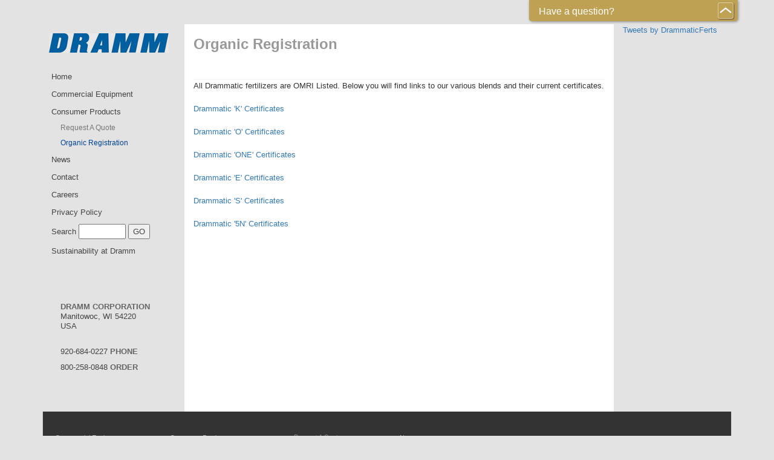

--- FILE ---
content_type: text/html
request_url: https://dramm.com/html/main.isx?sub=551
body_size: 34297
content:
<!DOCTYPE html>
<html lang="en">
<head>

<!-- Google tag (gtag.js) -->
<script async src="https://www.googletagmanager.com/gtag/js?id=G-XPP27RVER6"></script>
<script>
  window.dataLayer = window.dataLayer || [];
  function gtag(){dataLayer.push(arguments);}
  gtag('js', new Date());

  gtag('config', 'G-XPP27RVER6');
</script>

   <meta charset="utf-8">
   <meta http-equiv="X-UA-Compatible" content="IE=edge">
   <meta name="viewport" content="width=device-width, initial-scale=1">

    <title>DRAMM - Organic Registration</title>

<!-- Bootstrap JS -->
<script src="//code.jquery.com/jquery-1.11.2.min.js"></script>
<script src="https://www.dramm.com/media/js/bootstrap.min.js"></script>
<script src="http://chipreq.intelli.com/vhosts/isat-info/media/js/jquery.validate.min.js"></script>

   <!-- Bootstrap CSS -->
   <link rel="stylesheet" href="https://www.dramm.com/media/css/bootstrap.min.css">
   <link rel="stylesheet" href="https://www.dramm.com/media/css/pop.css">

<script type="text/javascript">

  var _gaq = _gaq || [];
  _gaq.push(['_setAccount', 'UA-1477030-1']);
  _gaq.push(['_trackPageview']);

  (function() {
    var ga = document.createElement('script'); ga.type = 'text/javascript'; ga.async = true;
    ga.src = ('https:' == document.location.protocol ? 'https://ssl' : 'http://www') + '.google-analytics.com/ga.js';
    var s = document.getElementsByTagName('script')[0]; s.parentNode.insertBefore(ga, s);
  })();

</script>

<style>
.item { margin-bottom:10px;  }
.image        { float:left; margin: 0 15px 20px 0;}
.image_large  { float:left; margin: 0 15px 0 0; width:450px; height:450px; }
.image_medium { float:left; margin: 0 15px 0 0; width:225px; height:225px; }
.image_small  { float:left; margin: 0 15px 0 0; width:100px; height:100px; }

@media (min-width: 768px) and (max-width: 991px) {
    .navbar-collapse.collapse {
        display: none !important;
    }
    .navbar-collapse.collapse.in {
        display: block !important;
    }
    .navbar-header .collapse, .navbar-toggle {
        display:block !important;
    }
    .navbar-header {
        float:none;
    }
}

body { padding-top:0; margin: 0px 0 0px 0; padding: 0; font-family:"Lucida Grande", Tahoma, Verdana, sans-serif; font-size:13px; line-height:19px; color:#333; background-color:#e3e3e3; }
h1 { font-size:24px; font-weight:bold; color:#999 }

.main_subnav { clear:both; padding: 0 0 20px 0; margin: 25px 0 35px 0; border-bottom: solid 1px #f1f1f1; }
.main_subnav a { font-size: 10px; text-transform: uppercase; padding: 0 4px 0 15px; margin: 0 20px 0 0; background:url(../img/arrow_blue.png) 0 1px no-repeat; }

.footer { float: left; border-right: solid 1px #ccc; border-bottom: solid 1px #ccc; border-left: solid 1px #ccc; background-color: #333; padding: 0 0 0 40px; }
.footer a { border:none; }
.footer ul {  float:left; padding: 0; margin: 15px 0 30px 0; padding: 15px 0 0 0; }
.footer ul li { float:left; list-style:none; }
.footer ul li a { font-size:11px; color:#aaa; text-decoration:none; padding: 4px 0 4px 15px; display:block; }
.footer ul li a:hover { background:url(../img/nav_hover.png) 0 0 repeat; color:#ddd; }
.footer ul li a.sub { font-size:10px; color:#888; padding: 2px 0 2px 30px; }
.footer ul li a.sub:hover { color:#bbb; }
.footer ul li.addr { font-size:11px; line-height: 16px; color: #bbb; padding: 0 0 0 30px; margin: 0 0 0 30px; border-left: solid 1px #444; }
.footer ul li.addr strong { color:#777; text-transform:uppercase; }


.footer {  float: left; border-right: solid 1px #ccc; border-bottom: solid 1px #ccc; border-left: solid 1px #ccc; background-color: #333; padding: 0 0 0 20px; margin: 0 auto; }
.footer a { border:none; }
.footer ul { width: 190px; float:left; padding: 0; margin: 15px 0 30px 0; padding: 15px 0 0 0; }
.footer ul li { float:left; width:100%; list-style:none; }
.footer ul li a { font-size:11px; color:#aaa; text-decoration:none; padding: 4px 0 4px 15px; display:block; }
.footer ul li a:hover { background:url(../img/nav_hover.png) 0 0 repeat; color:#ddd; }
.footer ul li a.sub { font-size:10px; color:#888; padding: 2px 0 2px 30px; }
.footer ul li a.sub:hover { color:#bbb; }
.footer ul li.addr { font-size:11px; line-height: 16px; color: #bbb; padding: 0 0 0 30px; margin: 0 0 0 30px; border-left: solid 1px #444; }
.footer ul li.addr strong { color:#777; text-transform:uppercase; }



.copyright {  float: right; padding: 15px 0 25px 0; font-size:10px; text-align:right; color:#222; }

.sidenav { padding: 40px 0 40px 0;}
.sidenav a.logo { border:5px solid #222; height: 32px; background:url(../img/dramm_logo.png) 15px 0 no-repeat; float:left; }

.sidenav ul.topnav { float:left; padding: 0; margin: 0px 0 20px 0; padding: 25px 0 0 0; }
.sidenav ul.topnav li { float:left; width:100%; list-style:none; }

.sidenav ul.topnav li a         { color:#444; font-size:13px; text-decoration:none; padding: 5px 0 5px 15px; display:block; }
.sidenav ul.topnav li a.current { color:#049; font-size:13px; text-decoration:none; padding: 5px 0 5px 15px; display:block; }
.sidenav ul.topnav li a.sub        { color:#777; font-size:12px; padding: 3px 0 3px 30px; }
.sidenav ul.topnav li a.currentsub { color:#049; font-size:12px; padding: 3px 0 3px 30px; }
.sidenav ul.topnav li a:hover { background:url(../img/nav_hover.png) 0 0 repeat; }
.sidenav ul.topnav li a.sub:hover { color:#555; }
.sidenav ul.topnav li.addr { font-size:11px; line-height: 16px; color: #777; padding: 20px 0 0 15px; }
.sidenav ul.topnav li.addr strong { color:#666; text-transform:uppercase; }
.row{ overflow: hidden; } [class*="col-"]{ margin-bottom: -99999px; padding-bottom: 99999px; } 

 .responsiveImg {display: block; height: auto; max-width: 100%; border:0px solid #222;}
 .responsiveVideo {height:350px; width: 90%; padding-right:10px;  } 
 .responsiveVideo_420 {height:100%; padding-right:10px; } 

.navbar-custom {
  background-color: #222222;
  border-color: #111111;
width:100%;
}
.navbar-custom .navbar-brand {
  color: #aaa;
}
.navbar-custom .navbar-brand:hover,
.navbar-custom .navbar-brand:focus {
  color: #e6e6e6;
  background-color: transparent;
}
.navbar-custom .navbar-text {
  color: #aaa;
}
.navbar-custom .navbar-nav > li > a {
  color: #aaa;
}
.navbar-custom .navbar-nav > li > a:hover,
.navbar-custom .navbar-nav > li > a:focus {
  color: #c0c0c0;
  background-color: transparent;
}
.navbar-custom .navbar-nav > .active > a,
.navbar-custom .navbar-nav > .active > a:hover,
.navbar-custom .navbar-nav > .active > a:focus {
  color: #c0c0c0;
  background-color: #111111;
}
.navbar-custom .navbar-nav > .disabled > a,
.navbar-custom .navbar-nav > .disabled > a:hover,
.navbar-custom .navbar-nav > .disabled > a:focus {
  color: #cccccc;
  background-color: transparent;
}
.navbar-custom .navbar-toggle {
  border-color: #dddddd;
}
.navbar-custom .navbar-toggle:hover,
.navbar-custom .navbar-toggle:focus {
  background-color: #dddddd;
}
.navbar-custom .navbar-toggle .icon-bar {
  background-color: #cccccc;
}
.navbar-custom .navbar-collapse,
.navbar-custom .navbar-form {
  border-color: #101010;
}
.navbar-custom .navbar-nav > .dropdown > a:hover .caret,
.navbar-custom .navbar-nav > .dropdown > a:focus .caret {
  border-top-color: #c0c0c0;
  border-bottom-color: #c0c0c0;
}
.navbar-custom .navbar-nav > .open > a,
.navbar-custom .navbar-nav > .open > a:hover,
.navbar-custom .navbar-nav > .open > a:focus {
  background-color: #111111;
  color: #c0c0c0;
}
.navbar-custom .navbar-nav > .open > a .caret,
.navbar-custom .navbar-nav > .open > a:hover .caret,
.navbar-custom .navbar-nav > .open > a:focus .caret {
  border-top-color: #c0c0c0;
  border-bottom-color: #c0c0c0;
}
.navbar-custom .navbar-nav > .dropdown > a .caret {
  border-top-color: #ffffff;
  border-bottom-color: #ffffff;
}
@media (max-width: 767) {
  .navbar-custom .navbar-nav .open .dropdown-menu > li > a {
    color: #ffffff;
  }
  .navbar-custom .navbar-nav .open .dropdown-menu > li > a:hover,
  .navbar-custom .navbar-nav .open .dropdown-menu > li > a:focus {
    color: #c0c0c0;
    background-color: transparent;

  }
  .navbar-custom .navbar-nav .open .dropdown-menu > .active > a,
  .navbar-custom .navbar-nav .open .dropdown-menu > .active > a:hover,
  .navbar-custom .navbar-nav .open .dropdown-menu > .active > a:focus {
    color: #c0c0c0;
    background-color: #111111;
  }
  .navbar-custom .navbar-nav .open .dropdown-menu > .disabled > a,
  .navbar-custom .navbar-nav .open .dropdown-menu > .disabled > a:hover,
  .navbar-custom .navbar-nav .open .dropdown-menu > .disabled > a:focus {
    color: #cccccc;
    background-color: transparent;
  }
}
.navbar-custom .navbar-link {
  color: #ffffff;
}
.navbar-custom .navbar-link:hover {
  color: #c0c0c0;
}

.table tr.header td { color: #fff; font-weight:bold; background:url(../img/header_bg.png) 0 0 repeat-x; border;}
/*.table { width: 100%; float:left; margin: 1px 0 0 0; font-size:12px; line-height:14px; padding: 0;} */
.table { width: 100%; margin: 1px 0 0 0; font-size:12px; line-height:14px; padding: 0;}

.table td { text-align: center; color:#666; padding: 8px 0; background-color:#dcdcdc; margin: 0 2px 2px 0; border:1px solid #fff; }

@media (max-width:750px) {
   .table tr.header td { font-size:9px; }
}

</style>

<META NAME="Author" CONTENT="Dramm Corporation">
<META NAME="Description" CONTENT="Dramm Corporation">
<META NAME="Keywords" CONTENT="Fogger, Watering Tools, Rain wand, sprayer, dripper, pressure compesation, irrigation, greenhouse">
</HEAD>
<body>

   <div class="container" style="margin:0 auto; padding-top:0;">
	<!-- ============================================ -->
	<!--  LARGE/MEDIUM -->
	<!-- ============================================ -->
    <div class="row visible-lg visible-md sidenav" style="padding-top:10; margin-top:0;">

		<div class="col-lg-2 col-md-2" style="width:250px; padding-top:15px;">

     <a href="/"><center><img src="../img/dramm_logo.png" style="width:90%;"></center></a>
           <UL class="topnav">
<LI><A HREF="main.isx?sub=420">Home</A></LI>
<LI><A HREF="main.isx?sub=421"> Commercial Equipment</A></LI>
<LI><A HREF="main.isx?sub=504">Consumer Products</A></LI>
<LI><A class="sub" HREF="main.isx?sub=685">Request A Quote</A></LI>
<LI><A class="currentsub" HREF="main.isx?sub=551">Organic Registration</A></LI>
<LI><A HREF="main.isx?sub=423">News</A></LI>
<LI><A HREF="main.isx?sub=424">Contact</A></LI>
<LI><A HREF="main.isx?sub=748">Careers</A></LI>
<LI><A HREF="main.isx?sub=435">Privacy Policy</A></LI>
<LI><A>
<form action="main.isx" method="GET">
Search<input type="hidden" name="sub" value="491" />
 <input type="text" name="searchValue" size="10" />
 <input type="submit" value="GO" />
</form>

</A></LI>
<LI><A HREF="main.isx?sub=481">Sustainability at Dramm</A></LI>
</UL>
 <table><tr>
<td width=10></td>
<td width=210>

</td></tr></table>

          <ul class="topnav">
              <li class="addr">
              <a href="https://maps.google.com/?q=1425 Dufek Drive Manitowoc, WI 54220"><strong>Dramm Corporation</strong><br />Manitowoc, WI 54220<br />USA</a><br />

              <a href="tel:1-920-684-0227"">920-684-0227 <strong>Phone</strong></a>
              <a href="tel:1-800-258-0848">800-258-0848 <strong>Order</strong></a>
              </li>
           </ul>


		</div> <!-- env visible-lg..... -->

		<div class="col-lg-8 col-md-8" style="background:#fff; max-width:710px;" >
                   <H1>Organic Registration</H1>
                    <div class="main_subnav" style="margin-bottom:0px;"></div>
                    <p>All Drammatic fertilizers are OMRI Listed.  Below you will find links to our various blends and their current certificates.<BR><BR><a href="../html/main.isx?sub=549">Drammatic 'K' Certificates</a><BR><BR><a href="../html/main.isx?sub=548">Drammatic 'O' Certificates</a><BR><BR><a href="../html/main.isx?sub=552">Drammatic 'ONE' Certificates</a><BR><BR><a href="../html/main.isx?sub=553">Drammatic 'E' Certificates</a><BR><BR><a href="../html/main.isx?sub=555">Drammatic 'S' Certificates</a><BR><BR><a href="../html/main.isx?sub=609">Drammatic '5N' Certificates</a><BR>
</p>
		</div>

		<div class="col-lg-2 col-md-2" >
		<a class="twitter-timeline" data-height="1000" href="https://twitter.com/DrammaticFerts">Tweets by DrammaticFerts</a> <script async src="//platform.twitter.com/widgets.js" charset="utf-8"></script>
		</div>

    </div>

	<!-- ============================================ -->
	<!--  SMALL/XSMALL-->
	<!-- ============================================ -->
    <div class="row visible-sm visible-xs">

		<!-- NAV FOR SM/XM SCREEN -->
		<div class="col-sm-12 col-xs-12">
     <nav class="navbar  navbar-default" style="background:#e3e3e3">
        <div class="container-fluid">
          <div class="navbar-header">
            <button type="button" class="navbar-toggle collapsed" data-toggle="collapse" data-target="#navbar1" aria-expanded="false" aria-controls="navbar">
              <span class="sr-only">Toggle navigation</span>
              <span class="icon-bar"></span>
              <span class="icon-bar"></span>
              <span class="icon-bar"></span>
            </button>
            <a class="navbar-brand" href="/" style="padding-left:0;"><img src="../img/dramm_logo.png" style="width:85%;"></a>
          </div>
          <div id="navbar1" class="navbar-collapse collapse">

            <ul class="nav navbar-nav">
              <li class="dropdown">
                <a href="#" class="dropdown-toggle" data-toggle="dropdown" role="button" aria-expanded="false">Commercial Equipment <span class="caret"></span></a>
                <UL class="dropdown-menu">
<LI><A HREF="main.isx?sub=421"> Commercial Equipment</A></LI>
<LI><A class="sub" HREF="main.isx?sub=425">Watering Tools & Hose</A></LI>
<LI><A class="sub" HREF="main.isx?sub=426">Irrigation Systems</A></LI>
<LI><A class="sub" HREF="main.isx?sub=427">Sprayers, Foggers, Foamers</A></LI>
<LI><A class="sub" HREF="main.isx?sub=428">HAF Fans & Thermostats</A></LI>
<LI><A class="sub" HREF="main.isx?sub=712">Humidity Management</A></LI>
<LI><A class="sub" HREF="main.isx?sub=429">Specialized Tools</A></LI>
<LI><A class="sub" HREF="main.isx?sub=477">Livestock Products</A></LI>
<LI><A class="sub" HREF="main.isx?sub=586">Interiorscape</A></LI>
<LI><A class="sub" HREF="main.isx?sub=720">Sanitation</A></LI>
<LI><A class="sub" HREF="main.isx?sub=640">Battery Watering Cart</A></LI>
<LI><A class="sub" HREF="main.isx?sub=755">Frost Protection</A></LI>
<LI><A class="sub" HREF="main.isx?sub=547">Dramm YouTube Page</A></LI>
<LI><A class="sub" HREF="main.isx?sub=503">DRAMMwater</A></LI>
<LI><A class="sub" HREF="main.isx?sub=573"> --</A></LI>
<LI><A class="sub" HREF="main.isx?sub=763">Learning</A></LI>
<LI><A class="sub" HREF="main.isx?sub=469">Warranty Registration</A></LI>
<LI><A class="sub" HREF="main.isx?sub=659">Equipment Service & Repair</A></LI>
<LI><A class="sub" HREF="main.isx?sub=556">Dramm Forum</A></LI>
<LI><A class="sub" HREF="main.isx?sub=673">Dramm Blog</A></LI>
</UL>
              </li>

              <li class="dropdown">
                <a href="#" class="dropdown-toggle" data-toggle="dropdown" role="button" aria-expanded="false">Consumer  Products <span class="caret"></span></a>
                <UL class="dropdown-menu">
<LI><A HREF="main.isx?sub=504">Consumer Products</A></LI>
<LI><A class="sub" HREF="main.isx?sub=512">All Consumer Products</A></LI>
<LI><A class="sub" HREF="main.isx?sub=514">Rain Wands</A></LI>
<LI><A class="sub" HREF="main.isx?sub=517">Handheld Watering Tools</A></LI>
<LI><A class="sub" HREF="main.isx?sub=519">Hose Nozzles & Accessories</A></LI>
<LI><A class="sub" HREF="main.isx?sub=521">Garden Hoses</A></LI>
<LI><A class="sub" HREF="main.isx?sub=523">Sprinklers</A></LI>
<LI><A class="sub" HREF="main.isx?sub=525">Watering Cans</A></LI>
<LI><A class="sub" HREF="main.isx?sub=527">Cutting Tools</A></LI>
<LI><A class="sub" HREF="main.isx?sub=529">Gardening Apparel</A></LI>
<LI><A class="sub" HREF="main.isx?sub=687"><i>What's New</i></A></LI>
<LI><A class="sub" HREF="main.isx?sub=458">Syphonject</A></LI>
<LI><A class="sub" HREF="main.isx?sub=689">Consumer Products Support</A></LI>
</UL>
              </li>

              <li class="dropdown">
                <a href="#" class="dropdown-toggle" data-toggle="dropdown" role="button" aria-expanded="false">Drammatic Organic Fertilizer <span class="caret"></span></a>
                <UL class="dropdown-menu">
<LI><A class="sub" HREF="main.isx?sub=685">Request A Quote</A></LI>
<LI><A class="currentsub" HREF="main.isx?sub=551">Organic Registration</A></LI>
</UL>
              </li>

              <li class="dropdown">
                <a href="#" class="dropdown-toggle" data-toggle="dropdown" role="button" aria-expanded="false">News <span class="caret"></span></a>
                <ul class="dropdown-menu" role="menu">
<LI><A HREF="main.isx?sub=423">News</A></LI>
<LI><A class="sub" HREF="main.isx?sub=434">Press Release</A></LI>
<LI><A class="sub" HREF="main.isx?sub=431">History</A></LI>
<LI><A class="sub" HREF="main.isx?sub=433">Calendar</A></LI>

<LI><A HREF="main.isx?sub=424">Contact</A></LI>
<LI><A class="sub" HREF="main.isx?sub=493">Dramm Newsletters</A></LI>

<LI><A HREF="main.isx?sub=748">Careers</A></LI>

<LI><A HREF="main.isx?sub=435">Privacy Policy</A></LI>

<LI><A>
<form action="main.isx" method="GET">
Search<input type="hidden" name="sub" value="491" />
 <input type="text" name="searchValue" size="10" />
 <input type="submit" value="GO" />
</form>
  <br><input type="image"   onclick=window.open("https://www.facebook.com/DrammCorporation"); src="../img/facebook.png" />&nbsp;
                       <input type="image" onclick=window.open("https://www.linkedin.com/company/dramm-corporation"); src="../img/linkedin.png" />&nbsp;
                       <input type="image" onclick=window.open("https://twitter.com/DrammCommercial"); src="../img/twitter.png" /><br>
</A></LI>

<LI><A HREF="main.isx?sub=481">Sustainability at Dramm</A></LI>

</ul>
              </li>


             <li class="dropdown">
                <a href="#" class="dropdown-toggle" data-toggle="dropdown" role="button" aria-expanded="false">Address <span class="caret"></span></a>
                <ul class="dropdown-menu" role="menu">
                    <li><a href="https://maps.google.com/?q=1425 Dufek Drive Manitowoc, WI 54220"><strong>Dramm Corporation</strong><br />Manitowoc, WI 54220<br />USA</a></li>
                    <li><a href="tel:920-684-0227">920-684-0227 <strong>Phone</strong></a></li>
                    <li><a href="tel:800-258-0848">800-258-0848 <strong>Order</strong></a></li>
                  </ul>
              </li>

<!-- ===================-->
<LI><A>
<form action="main.isx" method="GET">
Search<input type="hidden" name="sub" value="491" />
 <input type="text" name="searchValue" size="10" />
 <input type="submit" value="GO" />
</form>
</a>
</LI>
<LI><a href="#">
  <input type="image"   onclick=window.open("https://www.facebook.com/DrammCorporation"); src="../img/facebook.png" />&nbsp;
                       <input type="image" onclick=window.open("https://www.linkedin.com/company/dramm-corporation"); src="../img/linkedin.png" />&nbsp;
                       <input type="image" onclick=window.open("https://twitter.com/DrammCommercial"); src="../img/twitter.png" />
</A></LI>
<!-- =================== -->


             </ul>
          </div><!--/.nav-collapse -->
        </div><!--/.container-fluid -->
      </nav>
		</div>
		<!-- MAIN CONTENT FOR SM/XM SCREEN -->
		<div class="col-sm-12 col-xs-12" style="background:#fff;">
  <H1 style="font-size:24px;">Organic Registration</H1>
  <div class="main_subnav"></div>
  <p>All Drammatic fertilizers are OMRI Listed.  Below you will find links to our various blends and their current certificates.<BR><BR><a href="../html/main.isx?sub=549">Drammatic 'K' Certificates</a><BR><BR><a href="../html/main.isx?sub=548">Drammatic 'O' Certificates</a><BR><BR><a href="../html/main.isx?sub=552">Drammatic 'ONE' Certificates</a><BR><BR><a href="../html/main.isx?sub=553">Drammatic 'E' Certificates</a><BR><BR><a href="../html/main.isx?sub=555">Drammatic 'S' Certificates</a><BR><BR><a href="../html/main.isx?sub=609">Drammatic '5N' Certificates</a><BR>
</p>
  <p><a class="twitter-timeline" data-height="1000" href="https://twitter.com/DrammaticFerts">Tweets by DrammaticFerts</a> <script async src="//platform.twitter.com/widgets.js" charset="utf-8"></script></p>
		</div> <!-- end col-sm-12.... -->

	</div>

<!-- ================================================ -->
<!-- START FOOTER -->
<!-- ================================================ -->

	<!-- ====================================== -->
	<!-- LARGE/MEDIUM FOOTER -->
	<!-- ====================================== -->
<div class="footer" style=" width:100%;">

	<div class="row visible-lg visible-md visible-sm">
                      <UL class="col-lg-3">
<LI><A HREF="main.isx?sub=421"> Commercial Equipment</A></LI>
<LI><A class="sub" HREF="main.isx?sub=425">Watering Tools & Hose</A></LI>
<LI><A class="sub" HREF="main.isx?sub=426">Irrigation Systems</A></LI>
<LI><A class="sub" HREF="main.isx?sub=427">Sprayers, Foggers, Foamers</A></LI>
<LI><A class="sub" HREF="main.isx?sub=428">HAF Fans & Thermostats</A></LI>
<LI><A class="sub" HREF="main.isx?sub=712">Humidity Management</A></LI>
<LI><A class="sub" HREF="main.isx?sub=429">Specialized Tools</A></LI>
<LI><A class="sub" HREF="main.isx?sub=477">Livestock Products</A></LI>
<LI><A class="sub" HREF="main.isx?sub=586">Interiorscape</A></LI>
<LI><A class="sub" HREF="main.isx?sub=720">Sanitation</A></LI>
<LI><A class="sub" HREF="main.isx?sub=640">Battery Watering Cart</A></LI>
<LI><A class="sub" HREF="main.isx?sub=755">Frost Protection</A></LI>
<LI><A class="sub" HREF="main.isx?sub=547">Dramm YouTube Page</A></LI>
<LI><A class="sub" HREF="main.isx?sub=503">DRAMMwater</A></LI>
<LI><A class="sub" HREF="main.isx?sub=573"> --</A></LI>
<LI><A class="sub" HREF="main.isx?sub=763">Learning</A></LI>
<LI><A class="sub" HREF="main.isx?sub=469">Warranty Registration</A></LI>
<LI><A class="sub" HREF="main.isx?sub=659">Equipment Service & Repair</A></LI>
<LI><A class="sub" HREF="main.isx?sub=556">Dramm Forum</A></LI>
<LI><A class="sub" HREF="main.isx?sub=673">Dramm Blog</A></LI>
</UL>
                      <UL class="col-lg-3">
<LI><A HREF="main.isx?sub=504">Consumer Products</A></LI>
<LI><A class="sub" HREF="main.isx?sub=512">All Consumer Products</A></LI>
<LI><A class="sub" HREF="main.isx?sub=514">Rain Wands</A></LI>
<LI><A class="sub" HREF="main.isx?sub=517">Handheld Watering Tools</A></LI>
<LI><A class="sub" HREF="main.isx?sub=519">Hose Nozzles & Accessories</A></LI>
<LI><A class="sub" HREF="main.isx?sub=521">Garden Hoses</A></LI>
<LI><A class="sub" HREF="main.isx?sub=523">Sprinklers</A></LI>
<LI><A class="sub" HREF="main.isx?sub=525">Watering Cans</A></LI>
<LI><A class="sub" HREF="main.isx?sub=527">Cutting Tools</A></LI>
<LI><A class="sub" HREF="main.isx?sub=529">Gardening Apparel</A></LI>
<LI><A class="sub" HREF="main.isx?sub=687"><i>What's New</i></A></LI>
<LI><A class="sub" HREF="main.isx?sub=458">Syphonject</A></LI>
<LI><A class="sub" HREF="main.isx?sub=689">Consumer Products Support</A></LI>
</UL>
                      <UL class="col-lg-3">
<LI><A class="sub" HREF="main.isx?sub=685">Request A Quote</A></LI>
<LI><A class="currentsub" HREF="main.isx?sub=551">Organic Registration</A></LI>
</UL>   
                      <ul class="col-lg-3">
                          <LI><A HREF="main.isx?sub=423">News</A></LI>
<LI><A class="sub" HREF="main.isx?sub=434">Press Release</A></LI>
<LI><A class="sub" HREF="main.isx?sub=431">History</A></LI>
<LI><A class="sub" HREF="main.isx?sub=433">Calendar</A></LI>

                          <LI><A HREF="main.isx?sub=424">Contact</A></LI>
<LI><A class="sub" HREF="main.isx?sub=493">Dramm Newsletters</A></LI>

                          <LI><A HREF="main.isx?sub=748">Careers</A></LI>

                          <LI><A HREF="main.isx?sub=435">Privacy Policy</A></LI>


<li><strong>
<a href="#">920-684-0227 <strong>Phone</strong></a>
<a href="#">800-258-0848 <strong>Order</strong></a>
</strong>
</li>

                          <LI><A>
<form action="main.isx" method="GET">
Search<input type="hidden" name="sub" value="491" />
 <input type="text" name="searchValue" size="10" />
 <input type="submit" value="GO" />
</form>
  <br><input type="image"   onclick=window.open("https://www.facebook.com/DrammCorporation"); src="../img/facebook.png" />&nbsp;
                       <input type="image" onclick=window.open("https://www.linkedin.com/company/dramm-corporation"); src="../img/linkedin.png" />&nbsp;
                       <input type="image" onclick=window.open("https://twitter.com/DrammCommercial"); src="../img/twitter.png" /><br>
</A></LI>

                          <LI><A HREF="main.isx?sub=481">Sustainability at Dramm</A></LI>

                     </ul>
        </div><!-- end row visible lg... -->
</div>

<div class="footer" style="padding-left:0; margin-left:0; width:100%;">
	<!-- ====================================== -->
	<!-- SMALL/XSMALL FOOTER -->
	<!-- ====================================== -->
	<div class="row visible-xs" style="background: #222;">

   		<div class="col-sm-12 col-xs-12">
     <nav class="navbar navbar-custom">
        <div class="container-fluid">
          <div class="navbar-header">
            <button type="button" class="navbar-toggle collapsed" data-toggle="collapse" data-target="#navbar" aria-expanded="false" aria-controls="navbar">
              <span class="sr-only">Toggle navigation</span>
              <span class="icon-bar"></span>
              <span class="icon-bar"></span>
              <span class="icon-bar"></span>
            </button>
            <!--<a class="navbar-brand" href="#">Project name</a>-->
          </div>
          <div id="navbar" class="navbar-collapse collapse">
            <ul class="nav navbar-nav">
              <li class="dropdown">
                <a href="#" class="dropdown-toggle" data-toggle="dropdown" role="button" aria-expanded="false">Consumer  Products <span class="caret"></span></a>
                <UL class="dropdown-menu">
<LI><A HREF="main.isx?sub=504">Consumer Products</A></LI>
<LI><A class="sub" HREF="main.isx?sub=512">All Consumer Products</A></LI>
<LI><A class="sub" HREF="main.isx?sub=514">Rain Wands</A></LI>
<LI><A class="sub" HREF="main.isx?sub=517">Handheld Watering Tools</A></LI>
<LI><A class="sub" HREF="main.isx?sub=519">Hose Nozzles & Accessories</A></LI>
<LI><A class="sub" HREF="main.isx?sub=521">Garden Hoses</A></LI>
<LI><A class="sub" HREF="main.isx?sub=523">Sprinklers</A></LI>
<LI><A class="sub" HREF="main.isx?sub=525">Watering Cans</A></LI>
<LI><A class="sub" HREF="main.isx?sub=527">Cutting Tools</A></LI>
<LI><A class="sub" HREF="main.isx?sub=529">Gardening Apparel</A></LI>
<LI><A class="sub" HREF="main.isx?sub=687"><i>What's New</i></A></LI>
<LI><A class="sub" HREF="main.isx?sub=458">Syphonject</A></LI>
<LI><A class="sub" HREF="main.isx?sub=689">Consumer Products Support</A></LI>
</UL>
              </li>

              <li class="dropdown">
                <a href="#" class="dropdown-toggle" data-toggle="dropdown" role="button" aria-expanded="false">Drammatic Organic Fertilizer <span class="caret"></span></a>
                <UL class="dropdown-menu">
<LI><A class="sub" HREF="main.isx?sub=685">Request A Quote</A></LI>
<LI><A class="currentsub" HREF="main.isx?sub=551">Organic Registration</A></LI>
</UL>
              </li>

              <li class="dropdown">
                <a href="#" class="dropdown-toggle" data-toggle="dropdown" role="button" aria-expanded="false">News <span class="caret"></span></a>
                <ul class="dropdown-menu" role="menu">

<LI><A HREF="main.isx?sub=423">News</A></LI>
<LI><A class="sub" HREF="main.isx?sub=434">Press Release</A></LI>
<LI><A class="sub" HREF="main.isx?sub=431">History</A></LI>
<LI><A class="sub" HREF="main.isx?sub=433">Calendar</A></LI>

<LI><A HREF="main.isx?sub=424">Contact</A></LI>
<LI><A class="sub" HREF="main.isx?sub=493">Dramm Newsletters</A></LI>

<LI><A HREF="main.isx?sub=748">Careers</A></LI>

<LI><A HREF="main.isx?sub=435">Privacy Policy</A></LI>

<LI><A>
<form action="main.isx" method="GET">
Search<input type="hidden" name="sub" value="491" />
 <input type="text" name="searchValue" size="10" />
 <input type="submit" value="GO" />
</form>
  <br><input type="image"   onclick=window.open("https://www.facebook.com/DrammCorporation"); src="../img/facebook.png" />&nbsp;
                       <input type="image" onclick=window.open("https://www.linkedin.com/company/dramm-corporation"); src="../img/linkedin.png" />&nbsp;
                       <input type="image" onclick=window.open("https://twitter.com/DrammCommercial"); src="../img/twitter.png" /><br>
</A></LI>

<LI><A HREF="main.isx?sub=481">Sustainability at Dramm</A></LI>

</ul>
              </li>

<!-- ===================-->
<li><strong>
<a href="tel:1-920-684-0227">920-684-0227 <strong>Phone</strong></a>
<a href="tel:1-800-258-0848">800-258-0848 <strong>Order</strong></a>
</strong>
</li>

<LI><A>
<form action="main.isx" method="GET">
Search<input type="hidden" name="sub" value="491" />
 <input type="text" name="searchValue" size="10" />
 <input type="submit" value="GO" />
</form>
</a>
</LI>
<LI><a href="#">
  <input type="image"   onclick=window.open("https://www.facebook.com/DrammCorporation"); src="../img/facebook.png" />&nbsp;
                       <input type="image" onclick=window.open("https://www.linkedin.com/company/dramm-corporation"); src="../img/linkedin.png" />&nbsp;
                       <input type="image" onclick=window.open("https://twitter.com/DrammCommercial"); src="../img/twitter.png" />
</A></LI>
             </ul>
          </div><!--/.nav-collapse -->
        </div><!--/.container-fluid -->
      </nav>

		</div> <!-- end col-sm-12... --> 
	</div><!-- end row -->
	<!-- ================== END SMALL/XSMALL FOOTER ================ -->

</div><!-- end footer -->


<div class="copyright">Copyright &copy; 2026 Dramm Corporation. All rights reserved. </div>

<!-- ===================== END FOOTER =================== -->
   </div> <!-- end container -->



<script>
$(function() {

$('img').each(function() {
  if( ($(this).attr('width') == 710 ) || ( $(this).attr('width') == 300 )) {
    $(this).removeAttr('height');
    $(this).removeAttr('width');
    $(this).addClass('responsiveImg');
  }
})

$('iframe').each(function() {
  if( ($(this).attr('width') == 700) ) {
    $(this).removeAttr('height');
    $(this).removeAttr('width');
    $(this).addClass('responsiveVideo');
 //} else if( ($(this).attr('width') == 420) && ($(this).attr('height') == 315)  ) {
 } else if( ($(this).attr('width') >= 400) ) {

    $(this).removeAttr('width');
    $(this).removeAttr('height');
    $(this).addClass('responsiveVideo_420');
  }
})


});
</script>
<script type='text/javascript' data-cfasync='false'>window.purechatApi = { l: [], t: [], on: function () { this.l.push(arguments); } }; (function () { var done = false; var script = document.createElement('script'); script.async = true; script.type = 'text/javascript'; script.src = 'https://app.purechat.com/VisitorWidget/WidgetScript'; document.getElementsByTagName('HEAD').item(0).appendChild(script); script.onreadystatechange = script.onload = function (e) { if (!done && (!this.readyState || this.readyState == 'loaded' || this.readyState == 'complete')) { var w = new PCWidget({c: '034927df-d3d9-4dcb-afcb-3122a2b2079f', f: true }); done = true; } }; })();</script>

<script language="JavaScript" SRC="../intellitrack/detector.isx?visitID=5108178&cookie=258011443"></script>
<noscript>
	<IMG SRC="../intellitrack/tracker.isx?f=x&fv=x&r=x&d=x&q=x&sh=x&sw=x&cd=x&vis=5108178&cook=258011443" HEIGHT=1 WIDTH=2>
</noscript>

</BODY>
</html>


--- FILE ---
content_type: text/css
request_url: https://www.dramm.com/media/css/pop.css
body_size: 1847
content:
@charset "UTF-8";


#pop1{ 
width: 260px;
overflow: auto;
 /*height: 75px;*/
   padding:10px;
     /*color:#0000FF;*/
font-size: 15px;
color: #FFFFFF;
      display:none;
      /*background: #fff;*/
        background-color: rgb(110, 108, 110);
        line-height: 15px;
        border-bottom-right-radius:5px; moz-border-bottom-right-radius:5px; -webkit-border-bottom-right-radius: 5px;
        border-bottom-left-radius:5px; moz-border-bottom-left-radius:5px; -webkit-border-bottom-left-radius: 5px;
      /*  border-radius: 5px; -moz-border-radius: 5px; 
		-webkit-border-radius: 5px;*/
     /*   box-shadow: 0px 0px 4px rgba(0,0,0,1); -webkit-box-shadow: 0 0 4px rgba(0,0,0,1); 
		-moz-box-shadow: 0 0px 4px rgba(0,0,0,1)*/

}
#pop1 a { font-size:12px; color:#aaa; text-decoration:none; display:block; border-bottom: 0px; }
#pop1 a:hover { background:url(../img/nav_hover.png) 0 0 repeat; color:#ddd;display:block; border-bottom: 0px; }

#pop2{ 
width: 260px;
 height: 75px;
   padding:10px;
     /*color:#0000FF;*/
font-size: 14px;
color #FFFFFF;
      display:none;
      /*background: #fff;*/
        background-color: rgb(110, 108, 110);

        border-radius: 5px; -moz-border-radius: 5px; 
		-webkit-border-radius: 5px;
        box-shadow: 0px 0px 4px rgba(0,0,0,1); -webkit-box-shadow: 0 0 4px rgba(0,0,0,1); 
		-moz-box-shadow: 0 0px 4px rgba(0,0,0,1)

}
#pop2 a { font-size:11px; color:#aaa; text-decoration:none; display:block; }
#pop2 a:hover { background:url(../img/nav_hover.png) 0 0 repeat; color:#ddd; }


.modal_close { position: absolute; top: 12px; right: 12px; display: block; font-size: 14px;
color: #aaa;
background-color: rgb(110, 108, 110); z-index: 2; }
/*.modal_close { position: absolute; top: 12px; right: 12px; display: block; width: 14px; height: 14px; background: url(../../img/modal_close.png); z-index: 2; }*/

--- FILE ---
content_type: text/plain
request_url: https://dramm.com/intellitrack/detector.isx?visitID=5108178&cookie=258011443
body_size: 5782
content:
var WM_startTagFix = '</';
var msie_windows = 0;
if ((navigator.userAgent.indexOf('MSIE') != -1) && (navigator.userAgent.indexOf('Win') != -1)){
  msie_windows = 1;
  document.writeln('<script language="VBscript">');
  document.writeln('\'This will scan for plugins for all versions of Internet Explorer that have a VBscript engine version 2 or greater.');
  document.writeln('\'This includes all versions of IE4 and beyond and some versions of IE 3.');
  document.writeln('Dim WM_detect_through_vb');
  document.writeln('WM_detect_through_vb = 0');
  document.writeln('If ScriptEngineMajorVersion >= 2 then');
  document.writeln('  WM_detect_through_vb = 1');
  document.writeln('End If');
  document.writeln('Function WM_activeXDetect(activeXname)');
  document.writeln('  on error resume next');
  document.writeln('  If ScriptEngineMajorVersion >= 2 then');
  document.writeln('     WM_activeXDetect = False');
  document.writeln('     WM_activeXDetect = IsObject(CreateObject(activeXname))');
  document.writeln('     If (err) then');
  document.writeln('        WM_activeXDetect = False');
  document.writeln('     End If');
  document.writeln('   Else');
  document.writeln('     WM_activeXDetect = False');
  document.writeln('   End If');
  document.writeln('End Function');
  document.writeln(WM_startTagFix+'script>');
}

function WM_pluginDetect(plugindescription, pluginxtension, pluginmime, activeXname){
  var i,plugin_undetectable=0,detected=0, daPlugin=new Object();

  if (msie_windows && WM_detect_through_vb){
      plugin_undetectable = 0;
  } else {
      plugin_undetectable = 1;
  }

  if(navigator.plugins) {
      numPlugins = navigator.plugins.length;
      if (numPlugins > 1) {
	  if (navigator.mimeTypes && navigator.mimeTypes[pluginmime] && navigator.mimeTypes[pluginmime].enabledPlugin && (navigator.mimeTypes[pluginmime].suffixes.indexOf(pluginxtension) != -1)) { // seems like we have it, let's just make sure and check the version (if specified)
	      if ((navigator.appName == 'Netscape') && (navigator.appVersion.indexOf('4.0') != -1)) { // stupid, stupid Netscape can't handle the references to navigator.plugins by number, sooo...
		  for(i in navigator.plugins) {
		      if ((navigator.plugins[i].description.indexOf(plugindescription) != -1) || (i.indexOf(plugindescription) != -1)) { // some versions of quicktime have no description. feh!
			  detected=1;
			  break;
		      }
		  }
	      } else {
		  for (i = 0; i < numPlugins; i++) {
		      daPlugin = navigator.plugins[i];
		      if ((daPlugin.description.indexOf(plugindescription) != -1) || (daPlugin.name.indexOf(plugindescription) != -1)) {
			  detected=1;
			  break;
		      }
		  }
	      }

      if (navigator.mimeTypes[pluginmime] == null) {
		  detected = 0;
	      }
	  }
	  return detected;
      } else if((msie_windows == 1) && !plugin_undetectable){
	  return WM_activeXDetect(activeXname);
      } else { 		
	  return 0;
      }
  } else {
      return 0;
  }
}

function WM_easyDetect(whichPlugin) {

    var isItThere = 0;
    if( (whichPlugin == 'flash') || (whichPlugin == 'Flash') ) {
	isItThere = WM_pluginDetect('Flash', 'swf', 'application/x-shockwave-flash', 'ShockwaveFlash.ShockwaveFlash');
    } else if( (whichPlugin == 'director') || (whichPlugin == 'Director') ) {
	isItThere = WM_pluginDetect('Shockwave', 'dcr', 'application/x-director', 'SWCtl.SWCtl.1');
    } else if( (whichPlugin == 'quicktime') || (whichPlugin == 'Quicktime') || (whichPlugin == 'QuickTime') ) {
	isItThere = WM_pluginDetect('QuickTime', 'mov', 'video/quicktime', '');
    } else if( (whichPlugin == 'realaudio') || (whichPlugin == 'Realaudio') || (whichPlugin == 'RealAudio') ) {
	isItThere = (WM_pluginDetect('RealPlayer', 'rpm', 'audio/x-pn-realaudio-plugin', 'RealPlayer.RealPlayer(tm) ActiveX Control (32-bit)')) || (WM_pluginDetect('RealPlayer', 'rpm', 'audio/x-pn-realaudio-plugin','rmocx.RealPlayer G2 Control')) || (WM_pluginDetect('RealPlayer', 'rpm', 'audio/x-pn-realaudio-plugin','RealPlayer.RealPlayer(tm) ActiveX Control (32-bit)')) || (WM_pluginDetect('RealPlayer', 'rpm', 'audio/x-pn-realaudio-plugin','RealVideo.RealVideo(tm) ActiveX Control (32-bit)'))
    } else {

	alert('You need to tell me which plug-in to look for, like so:\n\n' + '          WM_easyDetect(\'flash\')\n\n' + '          WM_easyDetect(\'director\')\n\n' + '          WM_easyDetect(\'quicktime\')\n\n' + '          WM_easyDetect(\'realaudio\')');
    }
    return isItThere;
}

if ((WM_easyDetect('flash') == 'true') || (WM_easyDetect('flash') == '1')) {
	hasFlash = 1;
} else {
	hasFlash = 0;
}

if(WM_pluginDetect('Flash 5', 'swf','application/x-shockwave-flash','ShockwaveFlash.ShockwaveFlash.5')) {
    flashVersion = 5;
} else if(WM_pluginDetect('Flash 4', 'swf','application/x-shockwave-flash', 'ShockwaveFlash.ShockwaveFlash.4')) {
    flashVersion = 4;
} else if(WM_pluginDetect('Flash 3', 'swf','application/x-shockwave-flash', 'ShockwaveFlash.ShockwaveFlash.3')) {
    flashVersion = 3;
} else {
    flashVersion = 0;
}

if ((WM_easyDetect('realaudio') == 'true') || (WM_easyDetect('realaudio') == '1')) {
	hasRealAudio = 1;
} else {
	hasRealAudio = 0;
}

if ((WM_easyDetect('director') == 'true') || (WM_easyDetect('director') == '1')) {
	hasDirector = 1;
} else {
	hasDirector = 0;
}

if ((WM_easyDetect('quicktime') == 'true') || (WM_easyDetect('quicktime') == '1')) {
	hasQuickTime = 1;
} else {
	hasQuickTime = 0;
}

document.write('\n<BR><IMG SRC=\"https://www.dramm.com/intellitrack/tracker.isx?f=' + hasFlash + '&fv=' + flashVersion + '&r=' + hasRealAudio + '&d=' + hasDirector + '&q=' + hasQuickTime + '&sh=' + screen.height + '&sw=' + screen.width + '&cd=' + screen.colorDepth + '&vis=5108178&cook=258011443&extnum=' + '\" HEIGHT=1 WIDTH=2>');

